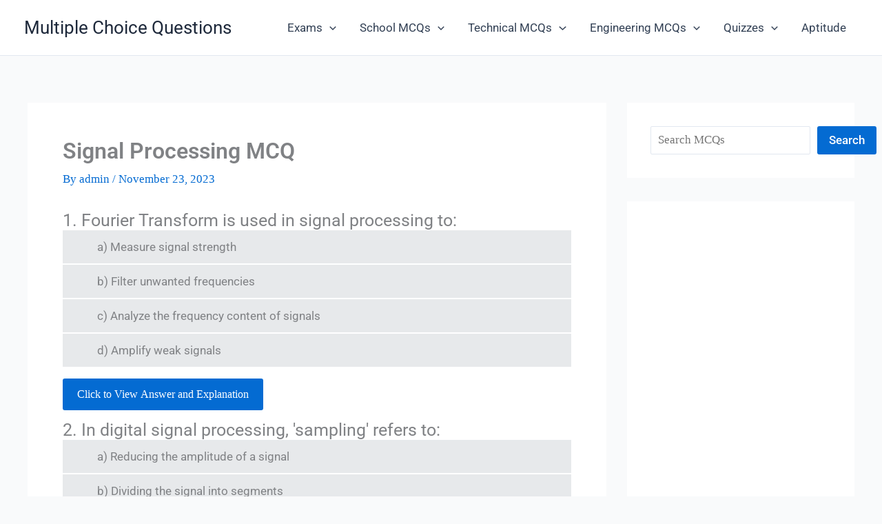

--- FILE ---
content_type: text/html; charset=utf-8
request_url: https://www.google.com/recaptcha/api2/aframe
body_size: 265
content:
<!DOCTYPE HTML><html><head><meta http-equiv="content-type" content="text/html; charset=UTF-8"></head><body><script nonce="_a7zFK0I2tahMxuH8ncFAw">/** Anti-fraud and anti-abuse applications only. See google.com/recaptcha */ try{var clients={'sodar':'https://pagead2.googlesyndication.com/pagead/sodar?'};window.addEventListener("message",function(a){try{if(a.source===window.parent){var b=JSON.parse(a.data);var c=clients[b['id']];if(c){var d=document.createElement('img');d.src=c+b['params']+'&rc='+(localStorage.getItem("rc::a")?sessionStorage.getItem("rc::b"):"");window.document.body.appendChild(d);sessionStorage.setItem("rc::e",parseInt(sessionStorage.getItem("rc::e")||0)+1);localStorage.setItem("rc::h",'1769317397991');}}}catch(b){}});window.parent.postMessage("_grecaptcha_ready", "*");}catch(b){}</script></body></html>